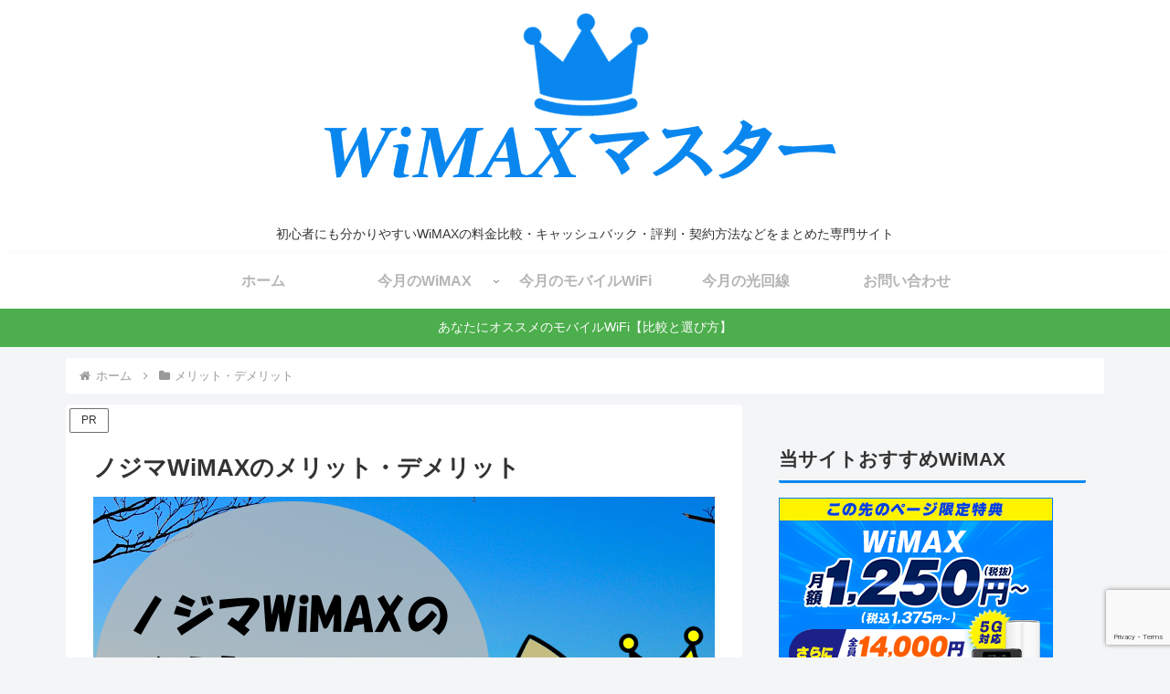

--- FILE ---
content_type: text/html; charset=utf-8
request_url: https://www.google.com/recaptcha/api2/anchor?ar=1&k=6LdL4GIbAAAAADLDY-hYaDbLFKE5yeqXQW89gO9n&co=aHR0cHM6Ly93aW1heC1tYXN0ZXIuY29tOjQ0Mw..&hl=en&v=7gg7H51Q-naNfhmCP3_R47ho&size=invisible&anchor-ms=20000&execute-ms=30000&cb=tcv2s1q5601t
body_size: 48315
content:
<!DOCTYPE HTML><html dir="ltr" lang="en"><head><meta http-equiv="Content-Type" content="text/html; charset=UTF-8">
<meta http-equiv="X-UA-Compatible" content="IE=edge">
<title>reCAPTCHA</title>
<style type="text/css">
/* cyrillic-ext */
@font-face {
  font-family: 'Roboto';
  font-style: normal;
  font-weight: 400;
  font-stretch: 100%;
  src: url(//fonts.gstatic.com/s/roboto/v48/KFO7CnqEu92Fr1ME7kSn66aGLdTylUAMa3GUBHMdazTgWw.woff2) format('woff2');
  unicode-range: U+0460-052F, U+1C80-1C8A, U+20B4, U+2DE0-2DFF, U+A640-A69F, U+FE2E-FE2F;
}
/* cyrillic */
@font-face {
  font-family: 'Roboto';
  font-style: normal;
  font-weight: 400;
  font-stretch: 100%;
  src: url(//fonts.gstatic.com/s/roboto/v48/KFO7CnqEu92Fr1ME7kSn66aGLdTylUAMa3iUBHMdazTgWw.woff2) format('woff2');
  unicode-range: U+0301, U+0400-045F, U+0490-0491, U+04B0-04B1, U+2116;
}
/* greek-ext */
@font-face {
  font-family: 'Roboto';
  font-style: normal;
  font-weight: 400;
  font-stretch: 100%;
  src: url(//fonts.gstatic.com/s/roboto/v48/KFO7CnqEu92Fr1ME7kSn66aGLdTylUAMa3CUBHMdazTgWw.woff2) format('woff2');
  unicode-range: U+1F00-1FFF;
}
/* greek */
@font-face {
  font-family: 'Roboto';
  font-style: normal;
  font-weight: 400;
  font-stretch: 100%;
  src: url(//fonts.gstatic.com/s/roboto/v48/KFO7CnqEu92Fr1ME7kSn66aGLdTylUAMa3-UBHMdazTgWw.woff2) format('woff2');
  unicode-range: U+0370-0377, U+037A-037F, U+0384-038A, U+038C, U+038E-03A1, U+03A3-03FF;
}
/* math */
@font-face {
  font-family: 'Roboto';
  font-style: normal;
  font-weight: 400;
  font-stretch: 100%;
  src: url(//fonts.gstatic.com/s/roboto/v48/KFO7CnqEu92Fr1ME7kSn66aGLdTylUAMawCUBHMdazTgWw.woff2) format('woff2');
  unicode-range: U+0302-0303, U+0305, U+0307-0308, U+0310, U+0312, U+0315, U+031A, U+0326-0327, U+032C, U+032F-0330, U+0332-0333, U+0338, U+033A, U+0346, U+034D, U+0391-03A1, U+03A3-03A9, U+03B1-03C9, U+03D1, U+03D5-03D6, U+03F0-03F1, U+03F4-03F5, U+2016-2017, U+2034-2038, U+203C, U+2040, U+2043, U+2047, U+2050, U+2057, U+205F, U+2070-2071, U+2074-208E, U+2090-209C, U+20D0-20DC, U+20E1, U+20E5-20EF, U+2100-2112, U+2114-2115, U+2117-2121, U+2123-214F, U+2190, U+2192, U+2194-21AE, U+21B0-21E5, U+21F1-21F2, U+21F4-2211, U+2213-2214, U+2216-22FF, U+2308-230B, U+2310, U+2319, U+231C-2321, U+2336-237A, U+237C, U+2395, U+239B-23B7, U+23D0, U+23DC-23E1, U+2474-2475, U+25AF, U+25B3, U+25B7, U+25BD, U+25C1, U+25CA, U+25CC, U+25FB, U+266D-266F, U+27C0-27FF, U+2900-2AFF, U+2B0E-2B11, U+2B30-2B4C, U+2BFE, U+3030, U+FF5B, U+FF5D, U+1D400-1D7FF, U+1EE00-1EEFF;
}
/* symbols */
@font-face {
  font-family: 'Roboto';
  font-style: normal;
  font-weight: 400;
  font-stretch: 100%;
  src: url(//fonts.gstatic.com/s/roboto/v48/KFO7CnqEu92Fr1ME7kSn66aGLdTylUAMaxKUBHMdazTgWw.woff2) format('woff2');
  unicode-range: U+0001-000C, U+000E-001F, U+007F-009F, U+20DD-20E0, U+20E2-20E4, U+2150-218F, U+2190, U+2192, U+2194-2199, U+21AF, U+21E6-21F0, U+21F3, U+2218-2219, U+2299, U+22C4-22C6, U+2300-243F, U+2440-244A, U+2460-24FF, U+25A0-27BF, U+2800-28FF, U+2921-2922, U+2981, U+29BF, U+29EB, U+2B00-2BFF, U+4DC0-4DFF, U+FFF9-FFFB, U+10140-1018E, U+10190-1019C, U+101A0, U+101D0-101FD, U+102E0-102FB, U+10E60-10E7E, U+1D2C0-1D2D3, U+1D2E0-1D37F, U+1F000-1F0FF, U+1F100-1F1AD, U+1F1E6-1F1FF, U+1F30D-1F30F, U+1F315, U+1F31C, U+1F31E, U+1F320-1F32C, U+1F336, U+1F378, U+1F37D, U+1F382, U+1F393-1F39F, U+1F3A7-1F3A8, U+1F3AC-1F3AF, U+1F3C2, U+1F3C4-1F3C6, U+1F3CA-1F3CE, U+1F3D4-1F3E0, U+1F3ED, U+1F3F1-1F3F3, U+1F3F5-1F3F7, U+1F408, U+1F415, U+1F41F, U+1F426, U+1F43F, U+1F441-1F442, U+1F444, U+1F446-1F449, U+1F44C-1F44E, U+1F453, U+1F46A, U+1F47D, U+1F4A3, U+1F4B0, U+1F4B3, U+1F4B9, U+1F4BB, U+1F4BF, U+1F4C8-1F4CB, U+1F4D6, U+1F4DA, U+1F4DF, U+1F4E3-1F4E6, U+1F4EA-1F4ED, U+1F4F7, U+1F4F9-1F4FB, U+1F4FD-1F4FE, U+1F503, U+1F507-1F50B, U+1F50D, U+1F512-1F513, U+1F53E-1F54A, U+1F54F-1F5FA, U+1F610, U+1F650-1F67F, U+1F687, U+1F68D, U+1F691, U+1F694, U+1F698, U+1F6AD, U+1F6B2, U+1F6B9-1F6BA, U+1F6BC, U+1F6C6-1F6CF, U+1F6D3-1F6D7, U+1F6E0-1F6EA, U+1F6F0-1F6F3, U+1F6F7-1F6FC, U+1F700-1F7FF, U+1F800-1F80B, U+1F810-1F847, U+1F850-1F859, U+1F860-1F887, U+1F890-1F8AD, U+1F8B0-1F8BB, U+1F8C0-1F8C1, U+1F900-1F90B, U+1F93B, U+1F946, U+1F984, U+1F996, U+1F9E9, U+1FA00-1FA6F, U+1FA70-1FA7C, U+1FA80-1FA89, U+1FA8F-1FAC6, U+1FACE-1FADC, U+1FADF-1FAE9, U+1FAF0-1FAF8, U+1FB00-1FBFF;
}
/* vietnamese */
@font-face {
  font-family: 'Roboto';
  font-style: normal;
  font-weight: 400;
  font-stretch: 100%;
  src: url(//fonts.gstatic.com/s/roboto/v48/KFO7CnqEu92Fr1ME7kSn66aGLdTylUAMa3OUBHMdazTgWw.woff2) format('woff2');
  unicode-range: U+0102-0103, U+0110-0111, U+0128-0129, U+0168-0169, U+01A0-01A1, U+01AF-01B0, U+0300-0301, U+0303-0304, U+0308-0309, U+0323, U+0329, U+1EA0-1EF9, U+20AB;
}
/* latin-ext */
@font-face {
  font-family: 'Roboto';
  font-style: normal;
  font-weight: 400;
  font-stretch: 100%;
  src: url(//fonts.gstatic.com/s/roboto/v48/KFO7CnqEu92Fr1ME7kSn66aGLdTylUAMa3KUBHMdazTgWw.woff2) format('woff2');
  unicode-range: U+0100-02BA, U+02BD-02C5, U+02C7-02CC, U+02CE-02D7, U+02DD-02FF, U+0304, U+0308, U+0329, U+1D00-1DBF, U+1E00-1E9F, U+1EF2-1EFF, U+2020, U+20A0-20AB, U+20AD-20C0, U+2113, U+2C60-2C7F, U+A720-A7FF;
}
/* latin */
@font-face {
  font-family: 'Roboto';
  font-style: normal;
  font-weight: 400;
  font-stretch: 100%;
  src: url(//fonts.gstatic.com/s/roboto/v48/KFO7CnqEu92Fr1ME7kSn66aGLdTylUAMa3yUBHMdazQ.woff2) format('woff2');
  unicode-range: U+0000-00FF, U+0131, U+0152-0153, U+02BB-02BC, U+02C6, U+02DA, U+02DC, U+0304, U+0308, U+0329, U+2000-206F, U+20AC, U+2122, U+2191, U+2193, U+2212, U+2215, U+FEFF, U+FFFD;
}
/* cyrillic-ext */
@font-face {
  font-family: 'Roboto';
  font-style: normal;
  font-weight: 500;
  font-stretch: 100%;
  src: url(//fonts.gstatic.com/s/roboto/v48/KFO7CnqEu92Fr1ME7kSn66aGLdTylUAMa3GUBHMdazTgWw.woff2) format('woff2');
  unicode-range: U+0460-052F, U+1C80-1C8A, U+20B4, U+2DE0-2DFF, U+A640-A69F, U+FE2E-FE2F;
}
/* cyrillic */
@font-face {
  font-family: 'Roboto';
  font-style: normal;
  font-weight: 500;
  font-stretch: 100%;
  src: url(//fonts.gstatic.com/s/roboto/v48/KFO7CnqEu92Fr1ME7kSn66aGLdTylUAMa3iUBHMdazTgWw.woff2) format('woff2');
  unicode-range: U+0301, U+0400-045F, U+0490-0491, U+04B0-04B1, U+2116;
}
/* greek-ext */
@font-face {
  font-family: 'Roboto';
  font-style: normal;
  font-weight: 500;
  font-stretch: 100%;
  src: url(//fonts.gstatic.com/s/roboto/v48/KFO7CnqEu92Fr1ME7kSn66aGLdTylUAMa3CUBHMdazTgWw.woff2) format('woff2');
  unicode-range: U+1F00-1FFF;
}
/* greek */
@font-face {
  font-family: 'Roboto';
  font-style: normal;
  font-weight: 500;
  font-stretch: 100%;
  src: url(//fonts.gstatic.com/s/roboto/v48/KFO7CnqEu92Fr1ME7kSn66aGLdTylUAMa3-UBHMdazTgWw.woff2) format('woff2');
  unicode-range: U+0370-0377, U+037A-037F, U+0384-038A, U+038C, U+038E-03A1, U+03A3-03FF;
}
/* math */
@font-face {
  font-family: 'Roboto';
  font-style: normal;
  font-weight: 500;
  font-stretch: 100%;
  src: url(//fonts.gstatic.com/s/roboto/v48/KFO7CnqEu92Fr1ME7kSn66aGLdTylUAMawCUBHMdazTgWw.woff2) format('woff2');
  unicode-range: U+0302-0303, U+0305, U+0307-0308, U+0310, U+0312, U+0315, U+031A, U+0326-0327, U+032C, U+032F-0330, U+0332-0333, U+0338, U+033A, U+0346, U+034D, U+0391-03A1, U+03A3-03A9, U+03B1-03C9, U+03D1, U+03D5-03D6, U+03F0-03F1, U+03F4-03F5, U+2016-2017, U+2034-2038, U+203C, U+2040, U+2043, U+2047, U+2050, U+2057, U+205F, U+2070-2071, U+2074-208E, U+2090-209C, U+20D0-20DC, U+20E1, U+20E5-20EF, U+2100-2112, U+2114-2115, U+2117-2121, U+2123-214F, U+2190, U+2192, U+2194-21AE, U+21B0-21E5, U+21F1-21F2, U+21F4-2211, U+2213-2214, U+2216-22FF, U+2308-230B, U+2310, U+2319, U+231C-2321, U+2336-237A, U+237C, U+2395, U+239B-23B7, U+23D0, U+23DC-23E1, U+2474-2475, U+25AF, U+25B3, U+25B7, U+25BD, U+25C1, U+25CA, U+25CC, U+25FB, U+266D-266F, U+27C0-27FF, U+2900-2AFF, U+2B0E-2B11, U+2B30-2B4C, U+2BFE, U+3030, U+FF5B, U+FF5D, U+1D400-1D7FF, U+1EE00-1EEFF;
}
/* symbols */
@font-face {
  font-family: 'Roboto';
  font-style: normal;
  font-weight: 500;
  font-stretch: 100%;
  src: url(//fonts.gstatic.com/s/roboto/v48/KFO7CnqEu92Fr1ME7kSn66aGLdTylUAMaxKUBHMdazTgWw.woff2) format('woff2');
  unicode-range: U+0001-000C, U+000E-001F, U+007F-009F, U+20DD-20E0, U+20E2-20E4, U+2150-218F, U+2190, U+2192, U+2194-2199, U+21AF, U+21E6-21F0, U+21F3, U+2218-2219, U+2299, U+22C4-22C6, U+2300-243F, U+2440-244A, U+2460-24FF, U+25A0-27BF, U+2800-28FF, U+2921-2922, U+2981, U+29BF, U+29EB, U+2B00-2BFF, U+4DC0-4DFF, U+FFF9-FFFB, U+10140-1018E, U+10190-1019C, U+101A0, U+101D0-101FD, U+102E0-102FB, U+10E60-10E7E, U+1D2C0-1D2D3, U+1D2E0-1D37F, U+1F000-1F0FF, U+1F100-1F1AD, U+1F1E6-1F1FF, U+1F30D-1F30F, U+1F315, U+1F31C, U+1F31E, U+1F320-1F32C, U+1F336, U+1F378, U+1F37D, U+1F382, U+1F393-1F39F, U+1F3A7-1F3A8, U+1F3AC-1F3AF, U+1F3C2, U+1F3C4-1F3C6, U+1F3CA-1F3CE, U+1F3D4-1F3E0, U+1F3ED, U+1F3F1-1F3F3, U+1F3F5-1F3F7, U+1F408, U+1F415, U+1F41F, U+1F426, U+1F43F, U+1F441-1F442, U+1F444, U+1F446-1F449, U+1F44C-1F44E, U+1F453, U+1F46A, U+1F47D, U+1F4A3, U+1F4B0, U+1F4B3, U+1F4B9, U+1F4BB, U+1F4BF, U+1F4C8-1F4CB, U+1F4D6, U+1F4DA, U+1F4DF, U+1F4E3-1F4E6, U+1F4EA-1F4ED, U+1F4F7, U+1F4F9-1F4FB, U+1F4FD-1F4FE, U+1F503, U+1F507-1F50B, U+1F50D, U+1F512-1F513, U+1F53E-1F54A, U+1F54F-1F5FA, U+1F610, U+1F650-1F67F, U+1F687, U+1F68D, U+1F691, U+1F694, U+1F698, U+1F6AD, U+1F6B2, U+1F6B9-1F6BA, U+1F6BC, U+1F6C6-1F6CF, U+1F6D3-1F6D7, U+1F6E0-1F6EA, U+1F6F0-1F6F3, U+1F6F7-1F6FC, U+1F700-1F7FF, U+1F800-1F80B, U+1F810-1F847, U+1F850-1F859, U+1F860-1F887, U+1F890-1F8AD, U+1F8B0-1F8BB, U+1F8C0-1F8C1, U+1F900-1F90B, U+1F93B, U+1F946, U+1F984, U+1F996, U+1F9E9, U+1FA00-1FA6F, U+1FA70-1FA7C, U+1FA80-1FA89, U+1FA8F-1FAC6, U+1FACE-1FADC, U+1FADF-1FAE9, U+1FAF0-1FAF8, U+1FB00-1FBFF;
}
/* vietnamese */
@font-face {
  font-family: 'Roboto';
  font-style: normal;
  font-weight: 500;
  font-stretch: 100%;
  src: url(//fonts.gstatic.com/s/roboto/v48/KFO7CnqEu92Fr1ME7kSn66aGLdTylUAMa3OUBHMdazTgWw.woff2) format('woff2');
  unicode-range: U+0102-0103, U+0110-0111, U+0128-0129, U+0168-0169, U+01A0-01A1, U+01AF-01B0, U+0300-0301, U+0303-0304, U+0308-0309, U+0323, U+0329, U+1EA0-1EF9, U+20AB;
}
/* latin-ext */
@font-face {
  font-family: 'Roboto';
  font-style: normal;
  font-weight: 500;
  font-stretch: 100%;
  src: url(//fonts.gstatic.com/s/roboto/v48/KFO7CnqEu92Fr1ME7kSn66aGLdTylUAMa3KUBHMdazTgWw.woff2) format('woff2');
  unicode-range: U+0100-02BA, U+02BD-02C5, U+02C7-02CC, U+02CE-02D7, U+02DD-02FF, U+0304, U+0308, U+0329, U+1D00-1DBF, U+1E00-1E9F, U+1EF2-1EFF, U+2020, U+20A0-20AB, U+20AD-20C0, U+2113, U+2C60-2C7F, U+A720-A7FF;
}
/* latin */
@font-face {
  font-family: 'Roboto';
  font-style: normal;
  font-weight: 500;
  font-stretch: 100%;
  src: url(//fonts.gstatic.com/s/roboto/v48/KFO7CnqEu92Fr1ME7kSn66aGLdTylUAMa3yUBHMdazQ.woff2) format('woff2');
  unicode-range: U+0000-00FF, U+0131, U+0152-0153, U+02BB-02BC, U+02C6, U+02DA, U+02DC, U+0304, U+0308, U+0329, U+2000-206F, U+20AC, U+2122, U+2191, U+2193, U+2212, U+2215, U+FEFF, U+FFFD;
}
/* cyrillic-ext */
@font-face {
  font-family: 'Roboto';
  font-style: normal;
  font-weight: 900;
  font-stretch: 100%;
  src: url(//fonts.gstatic.com/s/roboto/v48/KFO7CnqEu92Fr1ME7kSn66aGLdTylUAMa3GUBHMdazTgWw.woff2) format('woff2');
  unicode-range: U+0460-052F, U+1C80-1C8A, U+20B4, U+2DE0-2DFF, U+A640-A69F, U+FE2E-FE2F;
}
/* cyrillic */
@font-face {
  font-family: 'Roboto';
  font-style: normal;
  font-weight: 900;
  font-stretch: 100%;
  src: url(//fonts.gstatic.com/s/roboto/v48/KFO7CnqEu92Fr1ME7kSn66aGLdTylUAMa3iUBHMdazTgWw.woff2) format('woff2');
  unicode-range: U+0301, U+0400-045F, U+0490-0491, U+04B0-04B1, U+2116;
}
/* greek-ext */
@font-face {
  font-family: 'Roboto';
  font-style: normal;
  font-weight: 900;
  font-stretch: 100%;
  src: url(//fonts.gstatic.com/s/roboto/v48/KFO7CnqEu92Fr1ME7kSn66aGLdTylUAMa3CUBHMdazTgWw.woff2) format('woff2');
  unicode-range: U+1F00-1FFF;
}
/* greek */
@font-face {
  font-family: 'Roboto';
  font-style: normal;
  font-weight: 900;
  font-stretch: 100%;
  src: url(//fonts.gstatic.com/s/roboto/v48/KFO7CnqEu92Fr1ME7kSn66aGLdTylUAMa3-UBHMdazTgWw.woff2) format('woff2');
  unicode-range: U+0370-0377, U+037A-037F, U+0384-038A, U+038C, U+038E-03A1, U+03A3-03FF;
}
/* math */
@font-face {
  font-family: 'Roboto';
  font-style: normal;
  font-weight: 900;
  font-stretch: 100%;
  src: url(//fonts.gstatic.com/s/roboto/v48/KFO7CnqEu92Fr1ME7kSn66aGLdTylUAMawCUBHMdazTgWw.woff2) format('woff2');
  unicode-range: U+0302-0303, U+0305, U+0307-0308, U+0310, U+0312, U+0315, U+031A, U+0326-0327, U+032C, U+032F-0330, U+0332-0333, U+0338, U+033A, U+0346, U+034D, U+0391-03A1, U+03A3-03A9, U+03B1-03C9, U+03D1, U+03D5-03D6, U+03F0-03F1, U+03F4-03F5, U+2016-2017, U+2034-2038, U+203C, U+2040, U+2043, U+2047, U+2050, U+2057, U+205F, U+2070-2071, U+2074-208E, U+2090-209C, U+20D0-20DC, U+20E1, U+20E5-20EF, U+2100-2112, U+2114-2115, U+2117-2121, U+2123-214F, U+2190, U+2192, U+2194-21AE, U+21B0-21E5, U+21F1-21F2, U+21F4-2211, U+2213-2214, U+2216-22FF, U+2308-230B, U+2310, U+2319, U+231C-2321, U+2336-237A, U+237C, U+2395, U+239B-23B7, U+23D0, U+23DC-23E1, U+2474-2475, U+25AF, U+25B3, U+25B7, U+25BD, U+25C1, U+25CA, U+25CC, U+25FB, U+266D-266F, U+27C0-27FF, U+2900-2AFF, U+2B0E-2B11, U+2B30-2B4C, U+2BFE, U+3030, U+FF5B, U+FF5D, U+1D400-1D7FF, U+1EE00-1EEFF;
}
/* symbols */
@font-face {
  font-family: 'Roboto';
  font-style: normal;
  font-weight: 900;
  font-stretch: 100%;
  src: url(//fonts.gstatic.com/s/roboto/v48/KFO7CnqEu92Fr1ME7kSn66aGLdTylUAMaxKUBHMdazTgWw.woff2) format('woff2');
  unicode-range: U+0001-000C, U+000E-001F, U+007F-009F, U+20DD-20E0, U+20E2-20E4, U+2150-218F, U+2190, U+2192, U+2194-2199, U+21AF, U+21E6-21F0, U+21F3, U+2218-2219, U+2299, U+22C4-22C6, U+2300-243F, U+2440-244A, U+2460-24FF, U+25A0-27BF, U+2800-28FF, U+2921-2922, U+2981, U+29BF, U+29EB, U+2B00-2BFF, U+4DC0-4DFF, U+FFF9-FFFB, U+10140-1018E, U+10190-1019C, U+101A0, U+101D0-101FD, U+102E0-102FB, U+10E60-10E7E, U+1D2C0-1D2D3, U+1D2E0-1D37F, U+1F000-1F0FF, U+1F100-1F1AD, U+1F1E6-1F1FF, U+1F30D-1F30F, U+1F315, U+1F31C, U+1F31E, U+1F320-1F32C, U+1F336, U+1F378, U+1F37D, U+1F382, U+1F393-1F39F, U+1F3A7-1F3A8, U+1F3AC-1F3AF, U+1F3C2, U+1F3C4-1F3C6, U+1F3CA-1F3CE, U+1F3D4-1F3E0, U+1F3ED, U+1F3F1-1F3F3, U+1F3F5-1F3F7, U+1F408, U+1F415, U+1F41F, U+1F426, U+1F43F, U+1F441-1F442, U+1F444, U+1F446-1F449, U+1F44C-1F44E, U+1F453, U+1F46A, U+1F47D, U+1F4A3, U+1F4B0, U+1F4B3, U+1F4B9, U+1F4BB, U+1F4BF, U+1F4C8-1F4CB, U+1F4D6, U+1F4DA, U+1F4DF, U+1F4E3-1F4E6, U+1F4EA-1F4ED, U+1F4F7, U+1F4F9-1F4FB, U+1F4FD-1F4FE, U+1F503, U+1F507-1F50B, U+1F50D, U+1F512-1F513, U+1F53E-1F54A, U+1F54F-1F5FA, U+1F610, U+1F650-1F67F, U+1F687, U+1F68D, U+1F691, U+1F694, U+1F698, U+1F6AD, U+1F6B2, U+1F6B9-1F6BA, U+1F6BC, U+1F6C6-1F6CF, U+1F6D3-1F6D7, U+1F6E0-1F6EA, U+1F6F0-1F6F3, U+1F6F7-1F6FC, U+1F700-1F7FF, U+1F800-1F80B, U+1F810-1F847, U+1F850-1F859, U+1F860-1F887, U+1F890-1F8AD, U+1F8B0-1F8BB, U+1F8C0-1F8C1, U+1F900-1F90B, U+1F93B, U+1F946, U+1F984, U+1F996, U+1F9E9, U+1FA00-1FA6F, U+1FA70-1FA7C, U+1FA80-1FA89, U+1FA8F-1FAC6, U+1FACE-1FADC, U+1FADF-1FAE9, U+1FAF0-1FAF8, U+1FB00-1FBFF;
}
/* vietnamese */
@font-face {
  font-family: 'Roboto';
  font-style: normal;
  font-weight: 900;
  font-stretch: 100%;
  src: url(//fonts.gstatic.com/s/roboto/v48/KFO7CnqEu92Fr1ME7kSn66aGLdTylUAMa3OUBHMdazTgWw.woff2) format('woff2');
  unicode-range: U+0102-0103, U+0110-0111, U+0128-0129, U+0168-0169, U+01A0-01A1, U+01AF-01B0, U+0300-0301, U+0303-0304, U+0308-0309, U+0323, U+0329, U+1EA0-1EF9, U+20AB;
}
/* latin-ext */
@font-face {
  font-family: 'Roboto';
  font-style: normal;
  font-weight: 900;
  font-stretch: 100%;
  src: url(//fonts.gstatic.com/s/roboto/v48/KFO7CnqEu92Fr1ME7kSn66aGLdTylUAMa3KUBHMdazTgWw.woff2) format('woff2');
  unicode-range: U+0100-02BA, U+02BD-02C5, U+02C7-02CC, U+02CE-02D7, U+02DD-02FF, U+0304, U+0308, U+0329, U+1D00-1DBF, U+1E00-1E9F, U+1EF2-1EFF, U+2020, U+20A0-20AB, U+20AD-20C0, U+2113, U+2C60-2C7F, U+A720-A7FF;
}
/* latin */
@font-face {
  font-family: 'Roboto';
  font-style: normal;
  font-weight: 900;
  font-stretch: 100%;
  src: url(//fonts.gstatic.com/s/roboto/v48/KFO7CnqEu92Fr1ME7kSn66aGLdTylUAMa3yUBHMdazQ.woff2) format('woff2');
  unicode-range: U+0000-00FF, U+0131, U+0152-0153, U+02BB-02BC, U+02C6, U+02DA, U+02DC, U+0304, U+0308, U+0329, U+2000-206F, U+20AC, U+2122, U+2191, U+2193, U+2212, U+2215, U+FEFF, U+FFFD;
}

</style>
<link rel="stylesheet" type="text/css" href="https://www.gstatic.com/recaptcha/releases/7gg7H51Q-naNfhmCP3_R47ho/styles__ltr.css">
<script nonce="2D2sn2kqtb--MKtOckOSsA" type="text/javascript">window['__recaptcha_api'] = 'https://www.google.com/recaptcha/api2/';</script>
<script type="text/javascript" src="https://www.gstatic.com/recaptcha/releases/7gg7H51Q-naNfhmCP3_R47ho/recaptcha__en.js" nonce="2D2sn2kqtb--MKtOckOSsA">
      
    </script></head>
<body><div id="rc-anchor-alert" class="rc-anchor-alert"></div>
<input type="hidden" id="recaptcha-token" value="[base64]">
<script type="text/javascript" nonce="2D2sn2kqtb--MKtOckOSsA">
      recaptcha.anchor.Main.init("[\x22ainput\x22,[\x22bgdata\x22,\x22\x22,\[base64]/[base64]/UltIKytdPWE6KGE8MjA0OD9SW0grK109YT4+NnwxOTI6KChhJjY0NTEyKT09NTUyOTYmJnErMTxoLmxlbmd0aCYmKGguY2hhckNvZGVBdChxKzEpJjY0NTEyKT09NTYzMjA/[base64]/MjU1OlI/[base64]/[base64]/[base64]/[base64]/[base64]/[base64]/[base64]/[base64]/[base64]/[base64]\x22,\[base64]\x22,\[base64]/DplTDnlciQFEWQx/CvcKva1wow5XCsMK4wrZAJcO3wqJwcjTCrH8Ww4nCkMO/w77DvFkLSQ/CgFRRwqkDDcOowoHCgxDDqsOMw6EmwroMw69Rw5IewrvDmsOHw6XCrsOJPcK+w4dFw6PCpi4gS8OjDsKAw4bDtMKtwqHDpsKVaMKkw7DCvyduwpd/wptxeA/DvWLDoAVsdTMWw5t7A8OnPcKnw51WAsKtIcOLaiATw67CocKnw4nDkEPDgivDin55w4ROwpZswqDCkSRFwqfChh8UF8KFwrNSwoXCtcKTw70YwpIsBsKsQETDiURJMcK/BiMqwqbCocO/bcOpG2Ihw49IeMKcIMKiw7Rlw4XCksOGXRYOw7c2wq/CiBDCl8OxdsO5FRrDvcOlwopYw6UCw6HDp3TDnkRWw7IHJhnDgScAPsO8wqrDsWYfw63CnsOgelwiw5DCmcOgw4vDhMOETBJpwqsXwojCpiwhQDLDjQPCtMOCwrjCrBZxCcKdCcO9wobDk3vCkXbCucKiEUYbw71vBXPDi8O1bsO9w7/[base64]/JsOGSsOmw53ClCHCkMOMcsOxCB3Cm8KpMMKFw4IQXDgWU8KiYMOyw5DCgsKAwoxFd8KtXcOqw4hjw4vDr8KnNBfDpwI+wqVBLHhdw4jDrC7Cl8Ofb2RgwqABFAnDlcO7wpzCo8OewoLCtcKIwoLDkXU3wpLCg0/[base64]/DuMKBOsOcw4vDq2DCg8KQw5nDqSTDqm7Cj8ODUsKzw58xQQ1ww5caLydHwojDhMKYwofDo8OZwoTCnsKPwocNPcOcw6PCjMKmw6l7dHDDnmAUU1YNw4EvwpwZwq/CsXbDhmQaMhXDgMOCWmHCgjXDmMK7ExvCpcKPw6vCusK/eklofSZxJMKMw60NGzjCp39RwpTDo0dRwpc0wprDrsKnPsO5w4nDhsKaDG/CjMO0BMKRwptJwqjDgsKSS2nDnENGw4bDjBQMS8Kia2ptw4/CtsObw5PDlsO2CXTCuh4AKMOiF8OqacOZw6lDBDXDjsKMw7TDu8K5wqrClMKLw6MKE8Kkwr7DhMO6fgDCtMK0ccKVw45xwoPCoMKmwrZhF8OfTMK7wposwpnCv8K6Sn7DssKhw5bDoHYnwqcZWsKMwpZEcVPDqMK+Nkhjw4rCt2VMwp/DkG3CvRbDoA3CtgpUwq/DicKTwrnCjMOwwp0oe8OWbsO7X8K/PmvClsKVAghFwqbDuUptwoAdCRouFWQxw5HCpMOuwpPDvMKYwo5aw7cESwcdwr5/TSvCncOow4LDo8K7w53DiivDm20Ow6/CkcO+CcOsZybDgnjDrGfCnsKUQygOTEbCoFXDgsK6wrJTZB5Uw4PDhRc6YHXCvlfDoyIxVybCtMKsecO5aDttwrBHPMKYw5EuWFQgZ8OCw7DCncK/ISZpw4jDg8KHMXQLf8OYJMOgWR7Cu1QHwqTDkcKowrUJDRnDpMKVCsK2RWTCrSnDtMKkRjtEITDCl8Kywo8wwqMiN8KpVMO4wpvCsMOdSH5jwrJBc8OKKcKXw73CinFuCcKfwqFyBAwJIsOJw6DCqU3DtMOkw4jDhsKKwqDCjcKKI8K/Rxs8VWDDmMKew5UgGMOqw6zCgUPCmMOfw4XCiMKsw7/DtsK5w5nCrMKlwowPw7dswrbCt8Kgen3DlcKXKzNIw6oIGmclw7vDmlrCqWzDksOEw6UYaFjCjQBGw5fCjlzDmsOrR8KiZMKnWzHChMKgc1DDgEwXTsKoAsOZw6Viw7ZNGHJ/wp1uwqw4UcKxTMK+w5J1ScODw5XDv8O+O014wr1gw4/[base64]/[base64]/ChHrCpQzDpm/DnmnDtHTDhcOjw4QdAUbCh2BBJ8O7wr87wovDrMOhwpo9wrglN8OhZsKVwpJsLMKlwpLCtMKZw61Bw59Uw5ESwqNQFsOfwrlENQvChgRvwpHDul/CjMOTwoNpD2XCoWVlwodmw6AIKMOWM8O7wpEOwoVIwqoQw51pe3zDghDCqRnDpVVyw4fDjcKNYMO5wo7DuMK3wrnCrcKlwrzCtMOrw6XDvcOlTk1YdBVDwo7Cskl8KcK/[base64]/w4sFwqUgbg8bLMKRw5YSLsOgw6TDo8KPw705I2jCoMO1CsKwwpLDuHzChyxXwpVnwrw1wrhiMsOiS8KUw4wWeGfDp0/CrVrCi8OEZmRmdx5Aw5DDv1w5J8OYw4UHwrARwq/CjWTDtcKicMOYW8KAeMO8wpc+w54ke1sWGmhQwrM0w4Yzw5M5Rh/DrsOsX8OHw416wqXCjcKkw7HCkkZVwr7CocKaIcK2wqnCiMK0LVfCtEPCssKCwrHDrcOFPMONQiDCqcKGw53DmhrCucKoKjjClcK9SW89w4EywrDDiUzCp2TDmsOvw4xBA3DCtn/[base64]/DnSnDnnTCqAPCvcKqw4kZw6rCiARWfn3DlMOdf8KmwoEUdUXDlcK9OiMHw543eiYeMRo2w4/CssK/wo5xwqjDhsOwE8OFX8KoIB7CjMK3PsOmRMOCwosvSQbCjsOkBsO0McK3wqp/LTdnwpfCqFctDsOjwq7DlMKmwpNyw6nDgxFeDRZhB8KKAMOFw4g/wp8sYsKfSn10wpzCjkfDqGDCuMKYw5rClcKMwroow59IO8OSw6jCssKJfUnCu2tIwoTDnn9Vw6A9dsORVcO4CiwUwrdVUcO/wq7CmMKKGcOSAMKtwo9/T0jDicKVMsK8A8KhEG8Aw45kwqsgZsOfwrzCqcO5wpolHcOCTjQHw4AGw4jChHfDucKdw4cqwrbDgMKQMcKeWsKTVyN7wox4JyDDu8KLInsSw6PClsK7IcO1BE/CvGzCpDwNEsKrdMOpQ8OCAsOOGMOtIMKow7zCojfDtELDvsKEf3zCj3LCl8KRdcKJwrPDkcOkw69MwqPCp05VPXjCrMKCw4PDsjTDkcKRwqgfKcOoK8OsVMKNw7xqw4PDqHHDnXLChVvCnyvDhCXDuMOWwopZwqXCl8KGwphxwrBFwocCwoQXw5fDtsKLfjbDojTCh3/CocKRccO5ZcKzMsOqUcOhEcKCNiZ9ZwzCncKTS8Oewq08YTtzIcOVw6IfEMO7B8KHTMKjwpfCl8OHwpUkOMOMOzrDsCXDpFDDsTzChFQewpYyVysieMO/wozDkVXDoDIHw7HComrDgsOMUMOEwo9NwqbCvMKXwq8dwr3CksKNw5JBw49UwqPDvsOlw6zCvBfDshLCoMOYfT3Ck8KZOsOhwq/CoE/DnMKGw4hKTcKJw4csJsOkW8KlwrQWDcOKw4/[base64]/KQxpX8KBw7UUwpHCoMO7JMKacSxzw73DnU/DsAkOCwPDiMObwqpawoNJwqHCiirCh8ONYcKRwpAIGcOqIcK5w7/DvDMEOcOaaH/CpRbCtD40WsO1wrLDs2A3dcKQwrwTdsOcXzXCtcKOJcKxc8OkDHnCq8O5FcORCHwJOlPDnMKJAcK5wpB3Lklpw40aQ8Kpw7vDssKyNsKYwqNsTlPDoGrCpkl1BsKKL8OPw6HDvSHCrMKgE8OaCl/CsMOZC20FYRjCogLCkMOIw4XDmizDlWw4w5JTJCUwP11pecK9wqjDtA3DkBzDp8KFw4wYwrwswqMYfcO4acOWw5Q8BSdPP2DDulBGU8OQwr8Aw63CocKjCcKbw57Cs8KSw5DCmsKkfcKBwpRhD8OfwqXCqcKzwo3Cr8K3wqgdN8KaLcOow4LDvcOMw6QFwo/[base64]/Dmg05UGZ1TMKtw53DuTNYw6M1eMOEwoJkYsKBw7bDj2ZnwqEzwrd7wqYCwr7CswXCoMKMGSPCg3/Dr8OTMH3CpsO0RkzCv8OhR3kgw6nCmkLDgcORTcKCaSvCn8KUw4nDvMK1wo3DtFYxbHl7GMKNBVFUwrptZ8KYwpx4IX1rw5nCr0EPPmFBw7PDmcOqG8O/w6l7w45Yw4UjwpbDhHE2HS9GIjZ0B2LCoMOsRggxIlbCvGnDlhzCnMOwPF8RF00tfMKCwr/DglR9Jxwuw6LCv8OgbMOVw59XdMO9CwUYA23Dv8K7AjfDlj9JFsO7w7/CkcKnTcKbD8OKciHDlsO/w4TDgTvCtDl4QsKkwrvCrcOww51JwoIqw5XChkPDuC5uIsOuwrjCncKECBl9MsKSw5tIwrbDmFLCo8KBaH8Rw7ISwpV/V8KAUl8UfcOCDsOpwqbCmkBswp1Bw77DpEI6w585w5nDqcOuYcKlw6LCtyNEwrQWB28nwrbDl8K5w7jCj8K/cFjDojnCvsKBaDAbMnzDksKHIcOcDU1KPyISLXrDnsOxXGYVBEQrwoTDgBrDscKuw6VAw6TCnE06wq4Wwo18QS/DoMOvEcOywozCmcKHbsO7UcO1OyhlPTVcACpywr/[base64]/W8OqBiQQw5dBW8Kjw7l0w5HCklsiwrPCjMORw4XDmcKfUcKqczgwHjMzMw/DtcO9N2NyDsO/UHHCq8K1w7TDgDc2w7nCucKpdjMuwpomH8KqJ8KzTjvCuMKgwoA4SV/[base64]/CssOhRcOtRcK3w6/[base64]/P8OrW8OJZCrCoznClgV2wrTCtEnDgQTDt0ZJw5p1RXcdKcKdWMKwEx13OyV7PMOlw6TCjBTDpsOxw6LDrS/Ct8K6wp8fAVjChsOnEcKjRDV3w7FBw5TCkcKUwrTDscKow59JesO+w5FZfcONOVdFaWnCj2/DjhjDsMKFw7XClcKmw5LCjSd9b8OoZRXCssKKw6J8ZFjDuWHCoFvCp8Ktw5XDssOvw7ZLDGXCijzCpEQ2LMKkwrrDqTPChH3CsXxbKsOvwrcOLiUIEcKpwpoSwrrCmMOOw4B7wqfDjD4gwr/CoxPCpMKewrZNaB/[base64]/WcKcEgfCs3sbwrx3w47CmsOMwozClMK0BsKJw7gswq8swobCi8O2XmkzbV5dw5dQwoUAwqzCp8KKw5DDjgPDgGnDrMKMAQ7ClsKNXMO2eMKbcMKVZT/[base64]/CrMK6w4gRw7tVw7vDhAfDjsOWwpPCuMOeUQZcw6/[base64]/[base64]/w4LCk1TDh8OHw5EpYMOCFMOSKMKoQ8OqW8O+TcKTMsKYwpc1wrc+wqY+woF/WMKKTFjCscKfWnI5RActDMOUQ8OyHsK1wrN7Q2nDp3TCn3XDosOIw6RSeg/CtsKFwr/Cr8OEwo3CkMO2w7p8AMKGPBRUw4nClcOpZAjCs1FgYMKpJDTDo8KfwpBGMsKmwqE7w4XDmsOvSSs9w4DCnMKoOUpoworDigDDuU3DrsOcOsO6PDUww4zDpDrDjAnDqSpAw65dL8O4w6/DmggcwoZkwosZYMO1wphwQSrDuCbDo8K5wo94AcKQw4scwrFmwqNGw45ewqU6w6/CosKPT3vCuWc9w5AVwqfDh3XDlU8swqZ6w71ww61+w5vDgiAibcKwBcOxw6HCocOPw6V/[base64]/[base64]/DhUAUG8OcwoXDsQDDmCUrEsObw7hRw6YwAQLCiGxqS8KSwqfDmMOrwoUUKMODJcKYwq9fwql9w7LCkcKAwrZYYXXCv8KmwrUdwp0HFcOMesKnwo7CvA4lXsOPO8K0w5XDgsOpFzkqw7zCnhnDgRjDjj47GhApPjnCnMO/XQpQwpPDsWHDmFXDqcKBw5nDjMKEQ2zCiSXCqmBfE1TDunnCkhvDv8OwC0vCpsO2w47DliN+w7EFwrHCqQTCvMORBMOkw4nCocO/[base64]/[base64]/DkQ7Dr8KwEsOqLsKYMQDCjRQ5C8KowrnCtMOxw45+w7LCvMKzGcOWJ1BGB8KiSA9rRlvDgcKfw58awpvDtx/DlcObUsKCw6Q2VcKdw7PCiMKtZijDp0PCscKcW8OOw47CpAjCoSlVG8OOMMK2wpbDqDvDg8K8wofCpMKowqQLBiDCgsOtNFQOeMKKwogVw7kcwq7Cj1ZDwokjwpLCugE8UWYHBn/CgcKzeMK7fDIsw4JxScOtwoMnCsKAwqUxw6LDr3oCZsKADC9vGsOoRlLCp0jCg8OvVATDpiAEwogNVj48wpTClgfCiA9kP2xbw4LDjQMbwqtWwqdTw45KG8Klw5vDg3LDn8Oqw7/DisK0w5hkCMKDwpV2w78twrEYfcOfJcOKw4nDtcKIw5/Cn0/Cm8O8w6LDh8K9w5hleGIbw6TDnEzDm8OQIUo8esKuVFJCwr3Do8Omw4jCjxVkw4IQw6RCwqDDusKIOkYMw5zDq8OwBMKAw5FPewzCr8OBSSk7w5EhHcKpwr3CmBnDiBPDhsOOD0fCs8Kjw7HDuMKhNHTCicKTwoIGQx/Cn8O6wrINw4fCim4ga2HDtwTChsO5TRjCscK4JXBQHMOPcMKiG8Kfw5Y2w6LCgmtsAMKEQMO0EcKsQsK7fRLDt0DCnk3Dt8K2DMOsJsKPwqNpVcKMVcO9w6sEwqxpWGc/McKYKzjCr8Ojwp/DvMK+wr3Co8ONNcOfMcOQc8KSIsOUwrABwpTCjxfCrSNZUnLChsKkSm3Dg30vdmzCkW8owq00JMK9FGjChzV4wp0nwrbCtj3DisO5w55Uw58Dw7orWhrDsMOKwoNoH2B1woLCiRDCisOmCsK0X8KiwofCjiknOy9hKS/DjEDCgT3Cs0zCoUk7bCQHRsK/GyPCqGvCpkfDnsKvwoTCt8OZBMO4wqYOPcKbBsOlw4rDmW7CgSEcYcKgwr1HMXdnalggBsOVeEbDocOiw6MZw78KwqIFA3LDtgfCsMK6wo7CrwQBw4fClndTw7jDvD/DoTU5EBnDksK/w5fCssKcwo4nw67CkzHCjsO/wrTCnXHCmz/CrMOuDTZDRMKTwqphwpXCmEVyw60Jwqx8C8KZw4gdRH3CjcKKwpc6wqUIR8KcNMKTwrcWwokiwpsFwrDCgBPCrsKSQyzCoxtew6LChcODw5N3FB/DncKEw6ZrwrV9Xz/[base64]/CtsOWw5jDuMK0wpvDpcOWaMKsUlcAw6XCnHFuw4swXcKaRHPCmsK9wr3CrsO0w7XDn8OCBMKuB8Omw6bCmx/CosKewqh3ZVN3wofDg8OKacKNO8KaFcKHwrcgTHkbXyBNTEfDnhDDiE3ChMKGwoLCkE/DssKOWsKtX8O+LRAvwrQKOHNawosOwpHCrMO5woRRdkXDpcOBwrXCklvDhcOAwohoN8OVwqtvK8OCSnvCiSFCw6lVeUzDngbCrB/[base64]/JsOAOhh0cUPChlrCt8OBw7PCmxXCpcOuDsKJw5syw7vCq8KIw7xCHsOEGsOhw4jCqABENjTCmQjCm3fDhsKxeMO+LzMUw510IHDCtMKCM8OBw5QowqMXw7AbwrnDjMK0wpHDo1RPN2jCksOYw6/DtcOiw7/[base64]/CinnCuHMHR29mw7Auw5rDsMK+w7J3NsOJw5XCjF7DnA3DpQbClsOzwoNIw67DqMO5WcOPVcKfwpEPwoA1ax3DpsOKw6LCjsK1OjnDv8KqwrPCtwQJw48Iwqgxw59QP0dHw5jCmcOVWzh4w7xbb2tiD8KlU8OYw607TmvDn8OCe1/CvWgjMsO8O3PCkMOjHcK6XT9mWxbDs8KhSSRAw7fCpSrCv8OPGCjDlcKtNXZqw61dwrwYw6wRw6RpQcO0dUDDjMK7F8ODLHBKwpDDm1bCicOiw4hBw6QFZ8O5w5xuw7oNw77DusOtw7ArN3t/w5nDnMKkcMK5VyDCpWBlwpLCgcKGw64kSCZUw4PDgMOSURJAwoHDucK+GcOQw4/DlGNQfV/CscOxYcK8w6vDlDzCjMOdwprCn8OISn5xZsK6wr85woTChMKOwr3CvCrDssOxwrctVsOuwrReNMKbwo8wAcKyGsOHw7JxK8K2MsODwonDm2A/w6cew50swqpcAcOzw5dVw4oCw6xZwpXCmMOnwoNgN1/[base64]/[base64]/DuFtKW8OCZ3JWIFRUERxmwrnCj8KZw4x6w41jSzUdZ8Kqw75qw6wbwrPCmBh9w7LCtD5HwobCnWsAATJrbgBnPx9Aw6VuZ8KfQsOyLgDDsgLCl8KSw6A+dB/Dokd7wpHCrMKiwpjDlcKwwoLDscOpw69dw6rCt2vDgMKgEcOHw5x1wpJ/wrhjDMOxFlfDsz8uwpzCi8ONY2bCjylvwr8XHMORw7vDok7Ch8OGQDrDvcO+d3DDg8OzGgDCmDHDiWA8S8Kiw6o7wqvDoHLCrMK5wojDtMKAZ8Ohwopuw4XDgMKXwodEw57CiMKjLcOow7EKf8OERB12w5/CpcKhwr0HTX/CoGrCti0/JXwfwpLCtcOUw5zCqsO2cMOSw77DjEhhLcK9wrd5wprCocKHPzbCnsOTwq3CnjM5wrTCgm02w5wjAcKHwrt/GMOKXsK0CcORLMOBw7fDixrDrMOiU3YjGVDDqMOnbcKMEF4WeQVIw6IOwq9jVsONw5l4SyZhI8OwRcOXw6/DihXCisKXwpnCkgLDpxnDhMKfDsOWwqJSfMKuTsKudTLDkMOJwoPDg2EGwoHDksKaAjTCosKYw5XCmVLDncO3VTRswpBcJsOuw5Jnw43Dn2XCmR1PJMOpw594YMKIR03DsytrwrHDusKhCcKWw7DCghDDhsKsATzCqTTDqcOiH8OaRMOawoPDo8K7B8Onwq/Dg8KNw4XChj3DjcKxDWl/HFTCgWpXwrtow70WwpTDo3dwcsO5W8OJUMKvwpd1HMOwwpTDtsO0fgjDj8Oqw5kXBcKbXmZ/woBqI8OSUFI/CVpvw4MnR31mE8OUR8KxScO9wq7DusOEw6ciw6ovc8OJwo9jSRI+wobDjms2P8OsZ3xWw6HDssKYw5g4w4/CkMKvIcOxw4TDh0/[base64]/CrsKZeB7DmcK3w5duwrnDrGjDlW11w7chC8OQwqVawrZCAcOnW2oEcXo+ZsKFamADK8Olw71UD2PDtl7DpAMnDm9Aw4HCjcO7RsKfw7E9O8KfwpZ1bCjCvhXDomZyw6trw53Cn0LCncOow53ChSTCvmLDrAYxGcKwLsKkw5l5am/[base64]/CnCTDqU7Du8OKwqjDtRlFw5BnCR/[base64]/bMKPf3Jjw64KBGJWwohjwozCnsKYw6nCpMOUUCpow4nCpcOHw5ZNF8KNOQrCu8OZw5gvwokgETLDnMO/EidbKSLDiy/[base64]/DtnJIS37Dk8KdFsOBP01xw6fDoEg/WjDCmMKfwp4CQ8OGZREgNkdWw61lwo7Co8Oow4TDqRxWw5fCpMORwpjDrhAnYHRow6jDqVEFw7EnK8KBAMO3VxoqwqTDqsKfDQBpPS7Cn8OyfxLCiMOkfx94WzhxwoZVKAbDrcKzQ8ORwoNxwonCgMKXOGbDu1IjLndYBsKOw4rDqnLDrMOkw4M/bWtgw59qBcKKU8Oywo4/cV4QdcKCwqU/WFNcOxHDkTbDlcOyYsOkw7YFw5JmbsK1w6UTNcOXwqRFHhXDucKhRcOCw6HDvcOCwqDCog7Dt8Ovw7dDHsODeMOOewzCq2vCgcKSFWzDjcKZOcKpQl/DssOSewEbwonCjcKiOMO8YWDDozDCi8Ksw5DDuBoKQ3EJwo8uwp82w7rCjVDDj8KQwpHDp0cuJz9MwrQIKFQaOmrCjsOTG8K1IlJMLSfDksKtE3XDmcKxXW7DqsOYJ8OdwqklwqVZDAnDvcORwqTCvsOyw4/DmsOMw5TChMOAwrHCksOqYsOoaVPDvkrCvsKTYsO6wrleCwNiBnXDqQ49VHjCgy8Aw7Q2eU5oLcKfwr/DgcO+wrbCh3fDqXLCm0J+RcKWTsKwwoJaN2/Cm1h7w61cwrnCgRVFwqTCjCXDsX0GRjHDjX3DkD0nw4cDfMK/FcKEP0nDhMOEwoLCl8OdwrrCksKPLcKvOcO7woNsw47DnsODwrU1wobDgMKvGUPDth8dwo/DsTbDrF3ClsKEw6A7wrbDpXTDiyBIM8Oew6zCm8OSQSXCtcOZwrU8w73CpBnCu8O0XMOzw7vDnMKHwpcJNsOKAcKSw6TCviLCo8O9wr3DvH/DnyssJcOnXcKwaMK/w5gZwpLDvDAQDcOmw5jCr24jFMKSwpHDpcODP8Krw43DhMObw4JEflN4wooQAsKRw7vDuwMaw6rDnmPCnzfDlMKQw7M3R8K2wr9MCDVjw6bDsTNOU3YNf8KDWcKZWgjCiWjCkikhID0hw7PCrlYXMsOLKcOjcg7DoQFZY8K1w69/RcOPwr5UYsKdwpLCnHQLVHtpPAVeA8K8w7vCvcK+XsKQwo4Vw5vCiRLCogVzw7vCgXzCocK4wocswq7DiFbCm0x6w7pgw6vDtAkUwpQ5w7vCulXCq3daLntrEyduwpfCpcO+BsKQUR4nZMO/[base64]/TXxuw75gTMKmwrwGwrbCkQwZPsKMEiRCAcOEwozDrgBnwpBLD0jDrCjCgAfCrWvDmcOPVMK1w6oJAj51w7BDw7F1wrhTUFvCgMOwWBPDsxpfLMKzw4TCpghQSnDDqgPCgsKCwogXwokMKSt8Z8ODwq1Lw6JMw6Z+bFsqTsOuwotuw6/DhsO1DsOUYVRIT8OrGj0ncBbDpcOQOcOWW8OIBsKfw6LDjMKLwrc+w6J+wqDDk0ZQenF9wp7DosO/[base64]/CmxbDjcKPIFbCgsO3wpcPIhslDnjDoUbCtMKiPg1zwqsOKA3CvsKNw5gEwogid8Kowogkwo7ChMK1wpkQYkAlUhTDmMKRHBDCisKJw77CqsKCwo8OI8OPU0J3WCDDoMOkwp5wNXfCnsK/wpFdZxtvwpI0D0PDuA/[base64]/YT3DhV8qPHkewoPDtsOsEwtKe8KkXcKQw5Qnw7XDusOuwqdpHClKKVRbSMKXY8K9BsOcQ0bCjELDiGLDrAFuCm59wpd5R3zCtV9PHsK1wpNWWMOzwpQVwr5qw7jDj8KiwrzDsmfDkVHCqmlXwqgqw6bDpcKxw6/DoSApw7/Cr0XDv8KEwrMnw7TCoBHCrhhZLnRbP1TChcKFwq8OwqHDnC3DlsO6wqwiwpfDvMKVM8K0E8OZMmfCv2wvwrTCj8OHwpbCmMOuWMOXfhITwoJVIGnDhcOFwrBkw7PDpnbDjWfClcKKa8Oiw5ExwohXRX3DtkDDghFscB/Cl17DucKSRi/Dk10iw6jCtsOlw4HCvWRMw6FJBG/CgDBaw5TDlcOSA8OyPRoyAxrCix7Cu8OrwovDlsOywo/DnMOuwopmw4nCgcO5QDwvwpULwpXCvHbDhsOOw6NQYcK6w4UYC8KMw6V2w7IpH13Cp8KiKsOpWsOZwojCqMOPwqNqIXcGw5PCvXxtaCPCjsO2OhZpwp/DgcK7wo9FSsOuEjlHH8KsMcO9wrvDk8KBK8KiwrrDhMK9QsKPOsOKYSNSw6kXQAcfXMO8MlpxaBHCtsK3w4k2XEJOFMKuw67CgC8wDB9pBMKzw6/[base64]/CtsOQMMOBwr1Cw5zDsMOTd8OPdsO/w6LCiMOoGmRCwr8YDsO+KMOaw4zCh8KkBDsqTMKSMcKvwrsQw6jCv8O0HsKMKcKDOGPCjcK9wrZ6McKcZjI+C8Okw6gLwrI2XMK+D8KPwqQAwp0Uw4HCj8KtZQnCkcOYwpUVdB/DsMKtUcOzVV3DtE/[base64]/CmTpmPWnDhAJrw7nDuFsZwobCgsOyw63DnyTCoWLCmSVPOh03w5bCoCMdwoLCh8OuwoXDsUQvwqEeEzLCjj5Zwo/DucOwNSDCkMOtUlfCgB3CkMOlw7nCvcOxwonDv8OfCVjChsKtJQsBCMKhwofDgxYTRVItZ8KYAcK9dGTCiXrCiMO0fTzCksKcMsO8JcKKwpdKPcOWfMOoFDlwNcKswpNLVGnDnsO/VcOdOMO7S2/Ch8OXw57Cp8OnMn7DrTJOw4Z0w6rDn8KEw6NawqdNw5HCnsOqwqczw78iw48dwrLChMKHw4vDgA3CicOyHRbDiFvCkwrDiSTClsOQNsOnMsOCw5XDqcKoYA3CpsOXw788TG7CisO4RMKWJ8ObOsOEYEjDkFLDux3DlnETI3MUfXsCw68Fw5/[base64]/[base64]/[base64]/Y2gDw5PCscOBPiMPw4BNwq7Cv8KnVlspI8ODwrwPCMKqEgcHw6PDpcOEwrZtYsO/QcKywr86w7c1PcOnw7svwprCk8OWHxXCu8KvwpxMwrZNw7HCrsKGMFlqN8OzOcO0T1/CulrDkcKQwrdZwpdHwrvDnEEkZCjCp8KEwoHCpcKcw63CtwwKNn4Ow7N4w6TCkkNRMSDCikfCoMKBw4/DgBjDg8OYGUPDj8K6ATHClMOgw5FYJcOzw5rDh1zDnMOfGcKmQcO9wrbDp1jClcKoYMOdw6nDlwoNwpR4csOXw47DrBkEwpA/wo7CuGjDliMUw6TCgEbDtSA2TcK1BBvCuSh7McOaGX0LW8KwEsKvFTrDkF/ClMOGS05ww492wocaF8KYw6HChsKpaFnDk8O3w64xwqx3woxTBjbChcKmw7k8wqLDqifDuh3ClMOZBsKMdgtzWSxzw6rCoxM2w6DDj8K5wpvCrRhYLg3Cn8OBGMKEwp5xVWghbsKncMOnDiN9cC3Du8O1RVNjwqgZwpF5HcKnw67CqcOnD8OOwpk/VMKYw7/CpSDDl014YFoLL8OUw4g9w6RbX1E4w5nDrWnCkMOYIsKaBybCk8K4w6E2w4oWWsORIWjDgFvCssOZwrxZRMK/JFwKw5/CjMORw5tHw7vDlMKmTMONKxtLwpJQIXIBwopYwpLCqy/DrQDCjMKaw7zDnMKZSzLDhsKFY29SwrnDvjsOwoICezRcw6bDusOTw6bDvcKqY8K4wp7DmsOmQsOPXcOzA8O3wpY9R8OHDsKUA8OSAXjCr1TDi23CssO4EB/CqsKZV1bDr8O3L8OQUsKGRsKnwpTDuC7Cu8Oqwrc7OsKYWMOnHGwGcMOMw4/ClsKdwqMpwpPDq2TDhMOPL3TDrMKmcXVawqTDv8KCwow+wpLCswrCosOtwrxfwqXCqcO/bMOCw5ZiYRtXVi7DgMKOQcK8wo3Cv3bCn8KVwofCs8K3wprDoAcGCBPCvAnClHMrGChQwqgKaMKdSgtIw5bDuw7DlE/DmMOkWcKGwpQGc8OnwovCsDfDrQk6w5bCpMOic1EFw4/CtAFKJMO3JkDCnMOKE8OLw5gBwoUuw5kfw5jDimHCmsK/w417w7LCtcKBwpRfdyjCiXrCgsOGw4cWw6zCq3/CuMO7wqXCkxlxXMK5wpt/w500w75TbUbDnl1eWwDCnsOcwo7Ct2FIwoYDwooGwrPDusOTdsKKMFfDg8Opw77Dv8ONK8KMQxjDkCJgZsO0K3B7wp7DjmjDlMKEwrI/WEEjw4I2w7LDi8O+wpXDocKUw5wtCMOPw5RowqHDkMOVOcKOwqMjEk3DhTjCtsOiwoTDhwoXwq5HX8OEwrfDpMK2WMOkw6Zsw4rCiHkQGAotC3FxGlTCvsOwwphYUCzDkcOkNCbCtGlOwqPDqMOewp/Dh8KcVwc4CgF1dXMIcHDDgsOePAYpwpjDmk/DmsK+D3Jxw6gVwpl/[base64]/[base64]/w6p+w4J4w6jCqMKOc8Onwq7CrwtIw5tpwozCtBt3w4h6w4XDrsOSOzXDgjtXMsKAwr1jw51Pw4HCtlbCosKZw6tmRWVxwqVww6B4wp0ENlYIwoPDkMKbGcOow4jClXlMw6IdWGlPw4DCiMOBw7FcwqHChj0Vw6LDnxokT8OMacOXw77CljFRwq/Dpz4aDlnCgTQMw5s5w7vDqhZGwrU9K1HCnsKiwpnCmUjDp8Opwo8sVsKWf8KubjMhwrnDqTLCoMKIfzxUSg07aADDkx8rT2x8w6QpVkE3e8KPw64fwrLCs8KPw77DlsO/XiQxwqnDgcO6LRkEw4jDs2IReMKkXn94ZwvDs8Oaw5PCgcOHUsOVKlhmwrpfSV7CoMKxRXnCjsKiB8O/Sz7DjcKmLTxcIsOBXDHCkMOZacKXw6LCpChUwpjCpBwgOcOJJcOiXXc8wrfDiDRrw4sKPAo1LFZIEMKqTm4iwrI9wqvCqAEGeBPCrx7DnMKiQXYjw6JTwrRRH8OjNU5Ww5PDs8KXw6M+w7vDhWfDrMODIw4TeR8/w7YjecKXw6XDlgUWwrrChxUNZB/DvcO4wrrCosOPw5sWw7DDunRKw5nCs8KfDcKpwqBOwpbDnA/CusOTZzRHIMKnwqMNcDwXw604G09DC8OwGsK2woLCmcK0UyELPDIXBcKRw55iwo9nMGjCpw4tw6LDtG4Sw5QGw6DCgko7eGbCpMO/w4FKKsObwpnDnW/DrsOSwp3DmcOXWsOTw77CtB4awoZmB8Kbw6nDjcOuRCARw4nDlFvDg8OwGyPDpMOYwqnCjsOuwq3Dnz7Dq8KGw5vDhU4cGA4uVCRJKsKIIm88YQNZCCPCoz/Dqhxowo3Dqxc0MsOSw4AGwrLCixnDnwPDicO/wqp5AV0vRsO4WQfDhMOxEhzDkcOxw4FOwpYIIMO3w55AX8KscyhuH8Otw4TDgBxqw5PCugrDhUvCuW/DjsOJw5dlw4jCk17DoCZmw4E/[base64]/JsOgwqrDkkHDuMKgwo7CkWvCmjPClMO5U8O3Q8KwwqwywoYNFcKuwrQ2QsKqwp8Vw4XCrBnDhWVrSCjDuT4bGsKCwrbDlMO+AFzCpHcxwoohw5YnwofCtBUQWULDvsOOwpc1wr7DusKpw6RhQ0tuwo/[base64]/[base64]/wqXDtxURb8KwDsKSwrQ3JlwewrAQAMKSe8K2V3l3MRHDlsKFwrrDk8K/JMO8wq/ConclwrLDq8KkHsKSwo5hwoHDpB8ZwobDrsOiUMO/F8K5wrPCqsKaRcOtwqljw5DDqMKMTRsZwqvDhVdmw5p4E01Hw7LDnjvCu3zDj8O+VyDChsO9WEtneQ4wwoUfLjg0V8O6ZH56PXUWDD5lH8ObHsO9LcKlKsK4wpgaBMOuAcOvdgXDqcOhBCrCvxrDh8O3VcOVeV14dcO+Rl/CgsOrTsObw6IoPcOzQVfDqHs5X8KYwpHDsEjChMK5MDIeCUbDmm4Ow5s3RcKYw5DCpDknwpY1wqnDtT/CpQjCtEvDrMOWwqF7ZMKjOMKAwr1AwpjDqUzDs8Ksw4XCqMKBNsK6AcO0FysfwoTCmAPDmznDqVR7w411w6bCk8ORw5BfFMKcYsObw73CvMKZeMKuworCs1jCpXrCkD/CgWtKw55fW8OSw7JhEWEqwrrDim5iUw3DvC7CqcONSkJuw4rCjSXDmnQww49fwpHCosOcwrp9TsK6I8OAY8OYw6I2wq3Cnh5PP8KtH8O/w7jCmMKuwonDqcKwb8KNw63CgMONw63Ct8K2w6cswpp/T3opPsKvw5bDvMO9B1V7El0Aw68gHQvDq8OZPcOcw7nCuMOnw4HDnsONH8KNI1LDpMKTMsKWXy/DgMKCwp1fwrXDr8OXw6TDpzvClCPDq8OKGibDrxjClHRrwpDDocOYw6oHwqPCiMOXFMK7wrvCqMKGwrcre8Ksw4HDjyvDmUPDqQbDmx/DncOsVsKYwrfDp8OAwq3DiMOmw4DDqTbDvcOKJsOdbxbCjsK0JcKpw6A/LEp/[base64]/PnHCpMOvwoTDoGVvw6DDnV7CksKBwojCphHCuWw7X1YCw5nDulnDv2tadMOQwochRjHDtBYTacKVw4TCjXJewoPCv8O+OjrCn0bCssKNUcOafmTDpMOlPTQcZDIAIzF/wqXCliDCumtTw5DCpADCgWZEEsKswpvDlEHDuXEMw7LCn8OZPwvCosO/fMOCA3QcbR3DjCVqwoRfwp3DtQ3DrygDwqPDnMKBe8KBNMKnw6vDpcKEw6RwJMOXB8KBGV/CoivDl0UEKiTCpcOAwocqU1R8w7vDhGowWwTCvFUSP8KYBWRGw73DlCfCu3F6w6RQwo54JR/DrsOAPgYDJQF8w4XCui19wqnCi8KwVxTDvMKpw5fDlhDDkkvCgMOXwrzCn8Kfw68uQMODw4jCoxXCtXnCuF/Crn9Swr1dwrHDig/Cl0EwWMObPMOuwrFTwqN2Lw7Dqw5owoEPMsKoKVBjw50Pw7YIwrV9wqvDicOaw5zCtMKFwqQJw7tLw6bDtcO1Ym3CvsOxJ8OJwo4UeMKRWhwUw7lUw5vCqcKKKghgwrUqw4PCqkRKw79mIgZ1GcKkASLCicO7w7jDgljCpg8SVksZOcOcYMO8wqHDoi1WdX/CgMOmEsKyXWF0LSNOw6nCiXQUAFcZw4HDrcOJw7xVwqHDjHU8Rxslw6rDuzc6wpLDtMKKw7wXw68yAH/CqsOEU8Oqw7ouBMKBw51KTSnDvcOLUcOcXsKpXyrChGHColTDt0PCnMKVGcKwC8OED0PDmTrDuQbDrcOxwpTCosKzw44dE8OFw5BbOi/Dt1fClEPCrU3DpykqdFHDtcOHwpLDkMKtwp3DhEFScC/CrHdLDMKmw7DCjMOww57CnF7Djw04VksAc3NiWmbDgFfCkcKAwpLCjsK+C8OawqrDqMOUe3nDoEHDiG/Ds8OvJMOPwoLDu8K9w6/DgMKkADhtwplXwoHDrHpbwr3Dv8O7w4ElwqVkwq3Co8KOVy3CrGHCu8OWw5wYw40rOsKjw4fCjF7DkMOFw77Dh8OxRRTDr8OMw4/[base64]/EBBBL3bCkcOow4PCqW/[base64]/IwdNRkNJdwnCsWpfw6bCkVDDu3XCvMK/[base64]/CkjUWwoDCqcK0w67Dh2bDmXLDggTCgFHCjl8jw5MowqQTw5B9woDDu2gIw4Ryw5fCocODBsOIw5JJUsK+w6rDv0XCtHobZ15PNcOoXVLCp8Krw6YmAC/CrMK2FcOcGkJaw5pVb09CCkNowrpZFHwEw6dzw4R0QMKcwo51ZcKLwqjCrmwmFsK9wrHDrsOZYsOqbcOJTnvDkcKZwoc8w65IwqR5Y8Oqw5pgw4jCq8KTF8KmAn3CvMKtwrfDtMKYbMO3XcOZw5kOwpMaQhkswpDDi8OvwoHClSvCmsOmw51nw6HDkjDCnhRTPsOSw6/DuAlRaU/Dhkc5NMKeDMKdI8K3OVXDhhN8w6vCjcO4DlTCh0AtWMOJLsKBw6U/UmHCrglSw7TCiDNawoTCkwgye8KEZ8K7NGzCrMOIwo3DkwfDpFglK8OSw53DucOdEy/ChsK6f8OewqoOakPDu1MMw5PDs1Uqw5dlwoVUwqHCrcO9woPDrgUmwqjCqBZWQcOIEiM5KMKiD0hIwo0ww4slIxfDkULDm8OEw5sYw5XDisO4w5kFw7xyw7F7woLCt8OQTsOPOQFIM3zCicKFwp8PwrrDj8Kdwo9ldUR9cEcUw6BREsO2w74ybMK/QSoewqTCvMOgw73DglRmw6Ivw4bCjA3DvjA4dsKaw6TCjcOfwpxNbV/DtHDCg8OHwoZCw70zw7hhwpo6w4stfVDCgjJaJQQLMcKNUXvDiMOxFkvCoDEKOXMyw4MHwovCjBIHwq8MLjzCrAtkw6jDjRhVw6rDjlTDnioIfsOqw67DulkQwrTDqHdQw5ZECMK4SsK4MMKsCsKYK8KwGng2w5dgw7/DgSEHFm9Fw6PDq8KxcjEAwqrDoTNewq87w5XCgyvCvgnCsRrDqcOiVsKow7lQw5EUw5BAfMORwrPCvgggVcOddjvDgmnDgsK4UzLDsB1dZ1EzZ8KQcww/[base64]/[base64]/ZjZowpAmKsO/[base64]/w67DoTlAw7N5wqx2EcK6KEMPw6nCkcKKKi/DisO7wol9wrVUwpkYcljCin3DrXXDqh4uMSZkTcK/[base64]/wr/DvcKlXhUQwp/CnE4VOsOwwokLZMOmw7cYV197JsOzB8Om\x22],null,[\x22conf\x22,null,\x226LdL4GIbAAAAADLDY-hYaDbLFKE5yeqXQW89gO9n\x22,0,null,null,null,1,[21,125,63,73,95,87,41,43,42,83,102,105,109,121],[-1442069,758],0,null,null,null,null,0,null,0,null,700,1,null,0,\[base64]/tzcYAToGZWF6dTZkEg4Iiv2INxgAOgVNZklJNBodCAMSGR0Q8JfjNw7/vqUGGcSdCRmc4owCGczzERk\\u003d\x22,0,0,null,null,1,null,0,0],\x22https://wimax-master.com:443\x22,null,[3,1,1],null,null,null,1,3600,[\x22https://www.google.com/intl/en/policies/privacy/\x22,\x22https://www.google.com/intl/en/policies/terms/\x22],\x22bramlUbj9x1ADibXJDuY8hfddV7rmnZBj07GGtstfqo\\u003d\x22,1,0,null,1,1767788751915,0,0,[199],null,[45,164,219,136,126],\x22RC-l0bOaPFsGogb_A\x22,null,null,null,null,null,\x220dAFcWeA5KcTeOwBIFCutcS1zy1sO5O6OL2xh_zyAj97vKDOUjYLyxRG7n3WuM7_OqiThfPTX5fhFZHteb-13OIaqnD_tC7kJ2dw\x22,1767871551876]");
    </script></body></html>